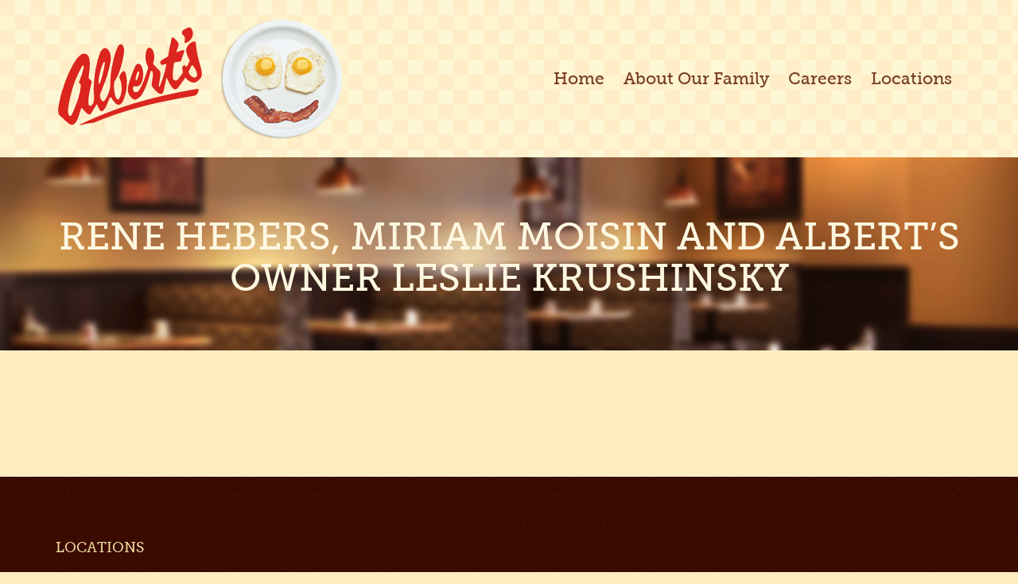

--- FILE ---
content_type: text/html; charset=UTF-8
request_url: https://albertsfamilyrestaurants.com/about-our-family/rene-hebers-miriam-moisin-and-alberts-owner-leslie-krushinsky/
body_size: 7203
content:
<!DOCTYPE html>
<!--[if lt IE 7]>      <html class="no-js lt-ie9 lt-ie8 lt-ie7"> <![endif]-->
<!--[if IE 7]>         <html class="no-js lt-ie9 lt-ie8"> <![endif]-->
<!--[if IE 8]>         <html class="no-js lt-ie9"> <![endif]-->
<!--[if gt IE 8]><!--> <html class="no-js"> <!--<![endif]-->
  <head>
    <meta charset="utf-8">
    <meta http-equiv="X-UA-Compatible" content="IE=edge">
    
    <meta name="description" content="">
    <meta name="viewport" content="width=device-width, initial-scale=1">

    <!-- Place favicon.ico and apple-touch-icon.png in the root directory -->
    
    <!-- Latest compiled and minified CSS -->

    <!-- fonts -->
    <script type="text/javascript" src="https://fast.fonts.net/jsapi/acd4b0f1-5af7-4620-9aab-1203e94808af.js"></script>

    <script src="https://albertsfamilyrestaurants.com/wp-content/themes/alberts/js/vendor/modernizr-2.6.2.min.js"></script>

    <meta name='robots' content='index, follow, max-image-preview:large, max-snippet:-1, max-video-preview:-1' />

	<!-- This site is optimized with the Yoast SEO plugin v26.5 - https://yoast.com/wordpress/plugins/seo/ -->
	<title>Rene Hebers, Miriam Moisin and Albert&#039;s owner Leslie Krushinsky - Albert&#039;s Family Restaurants</title>
	<link rel="canonical" href="https://albertsfamilyrestaurants.com/about-our-family/rene-hebers-miriam-moisin-and-alberts-owner-leslie-krushinsky/" />
	<meta property="og:locale" content="en_US" />
	<meta property="og:type" content="article" />
	<meta property="og:title" content="Rene Hebers, Miriam Moisin and Albert&#039;s owner Leslie Krushinsky - Albert&#039;s Family Restaurants" />
	<meta property="og:description" content="Rene Hebers, Miriam Moisin and Albert&#039;s owner Leslie Krushinsky" />
	<meta property="og:url" content="https://albertsfamilyrestaurants.com/about-our-family/rene-hebers-miriam-moisin-and-alberts-owner-leslie-krushinsky/" />
	<meta property="og:site_name" content="Albert&#039;s Family Restaurants" />
	<meta property="article:modified_time" content="2018-08-31T22:12:22+00:00" />
	<meta property="og:image" content="https://albertsfamilyrestaurants.com/about-our-family/rene-hebers-miriam-moisin-and-alberts-owner-leslie-krushinsky" />
	<meta property="og:image:width" content="1155" />
	<meta property="og:image:height" content="1039" />
	<meta property="og:image:type" content="image/jpeg" />
	<meta name="twitter:card" content="summary_large_image" />
	<script type="application/ld+json" class="yoast-schema-graph">{"@context":"https://schema.org","@graph":[{"@type":"WebPage","@id":"https://albertsfamilyrestaurants.com/about-our-family/rene-hebers-miriam-moisin-and-alberts-owner-leslie-krushinsky/","url":"https://albertsfamilyrestaurants.com/about-our-family/rene-hebers-miriam-moisin-and-alberts-owner-leslie-krushinsky/","name":"Rene Hebers, Miriam Moisin and Albert's owner Leslie Krushinsky - Albert&#039;s Family Restaurants","isPartOf":{"@id":"https://albertsfamilyrestaurants.com/#website"},"primaryImageOfPage":{"@id":"https://albertsfamilyrestaurants.com/about-our-family/rene-hebers-miriam-moisin-and-alberts-owner-leslie-krushinsky/#primaryimage"},"image":{"@id":"https://albertsfamilyrestaurants.com/about-our-family/rene-hebers-miriam-moisin-and-alberts-owner-leslie-krushinsky/#primaryimage"},"thumbnailUrl":"https://albertsfamilyrestaurants.com/wp-content/uploads/2018/08/Rene-Hebers-Miriam-Moisin-and-Alberts-owner-Leslie-Krushinsky.jpg","datePublished":"2018-08-31T22:12:06+00:00","dateModified":"2018-08-31T22:12:22+00:00","breadcrumb":{"@id":"https://albertsfamilyrestaurants.com/about-our-family/rene-hebers-miriam-moisin-and-alberts-owner-leslie-krushinsky/#breadcrumb"},"inLanguage":"en-US","potentialAction":[{"@type":"ReadAction","target":["https://albertsfamilyrestaurants.com/about-our-family/rene-hebers-miriam-moisin-and-alberts-owner-leslie-krushinsky/"]}]},{"@type":"ImageObject","inLanguage":"en-US","@id":"https://albertsfamilyrestaurants.com/about-our-family/rene-hebers-miriam-moisin-and-alberts-owner-leslie-krushinsky/#primaryimage","url":"https://albertsfamilyrestaurants.com/wp-content/uploads/2018/08/Rene-Hebers-Miriam-Moisin-and-Alberts-owner-Leslie-Krushinsky.jpg","contentUrl":"https://albertsfamilyrestaurants.com/wp-content/uploads/2018/08/Rene-Hebers-Miriam-Moisin-and-Alberts-owner-Leslie-Krushinsky.jpg","width":1155,"height":1039,"caption":"Rene Hebers, Miriam Moisin and Albert's owner Leslie Krushinsky"},{"@type":"BreadcrumbList","@id":"https://albertsfamilyrestaurants.com/about-our-family/rene-hebers-miriam-moisin-and-alberts-owner-leslie-krushinsky/#breadcrumb","itemListElement":[{"@type":"ListItem","position":1,"name":"Home","item":"https://albertsfamilyrestaurants.com/"},{"@type":"ListItem","position":2,"name":"About Our Family","item":"https://albertsfamilyrestaurants.com/about-our-family/"},{"@type":"ListItem","position":3,"name":"Rene Hebers, Miriam Moisin and Albert&#8217;s owner Leslie Krushinsky"}]},{"@type":"WebSite","@id":"https://albertsfamilyrestaurants.com/#website","url":"https://albertsfamilyrestaurants.com/","name":"Albert&#039;s Family Restaurants","description":"Family dining with all of your favourites","potentialAction":[{"@type":"SearchAction","target":{"@type":"EntryPoint","urlTemplate":"https://albertsfamilyrestaurants.com/?s={search_term_string}"},"query-input":{"@type":"PropertyValueSpecification","valueRequired":true,"valueName":"search_term_string"}}],"inLanguage":"en-US"}]}</script>
	<!-- / Yoast SEO plugin. -->


<link rel='dns-prefetch' href='//maxcdn.bootstrapcdn.com' />
<link rel='dns-prefetch' href='//maps.googleapis.com' />
<link rel='dns-prefetch' href='//ajax.googleapis.com' />
<link rel='dns-prefetch' href='//www.googletagmanager.com' />
<link rel="alternate" title="oEmbed (JSON)" type="application/json+oembed" href="https://albertsfamilyrestaurants.com/wp-json/oembed/1.0/embed?url=https%3A%2F%2Falbertsfamilyrestaurants.com%2Fabout-our-family%2Frene-hebers-miriam-moisin-and-alberts-owner-leslie-krushinsky%2F" />
<link rel="alternate" title="oEmbed (XML)" type="text/xml+oembed" href="https://albertsfamilyrestaurants.com/wp-json/oembed/1.0/embed?url=https%3A%2F%2Falbertsfamilyrestaurants.com%2Fabout-our-family%2Frene-hebers-miriam-moisin-and-alberts-owner-leslie-krushinsky%2F&#038;format=xml" />
		<!-- This site uses the Google Analytics by MonsterInsights plugin v9.10.1 - Using Analytics tracking - https://www.monsterinsights.com/ -->
		<!-- Note: MonsterInsights is not currently configured on this site. The site owner needs to authenticate with Google Analytics in the MonsterInsights settings panel. -->
					<!-- No tracking code set -->
				<!-- / Google Analytics by MonsterInsights -->
		<style id='wp-img-auto-sizes-contain-inline-css' type='text/css'>
img:is([sizes=auto i],[sizes^="auto," i]){contain-intrinsic-size:3000px 1500px}
/*# sourceURL=wp-img-auto-sizes-contain-inline-css */
</style>
<style id='wp-emoji-styles-inline-css' type='text/css'>

	img.wp-smiley, img.emoji {
		display: inline !important;
		border: none !important;
		box-shadow: none !important;
		height: 1em !important;
		width: 1em !important;
		margin: 0 0.07em !important;
		vertical-align: -0.1em !important;
		background: none !important;
		padding: 0 !important;
	}
/*# sourceURL=wp-emoji-styles-inline-css */
</style>
<style id='wp-block-library-inline-css' type='text/css'>
:root{--wp-block-synced-color:#7a00df;--wp-block-synced-color--rgb:122,0,223;--wp-bound-block-color:var(--wp-block-synced-color);--wp-editor-canvas-background:#ddd;--wp-admin-theme-color:#007cba;--wp-admin-theme-color--rgb:0,124,186;--wp-admin-theme-color-darker-10:#006ba1;--wp-admin-theme-color-darker-10--rgb:0,107,160.5;--wp-admin-theme-color-darker-20:#005a87;--wp-admin-theme-color-darker-20--rgb:0,90,135;--wp-admin-border-width-focus:2px}@media (min-resolution:192dpi){:root{--wp-admin-border-width-focus:1.5px}}.wp-element-button{cursor:pointer}:root .has-very-light-gray-background-color{background-color:#eee}:root .has-very-dark-gray-background-color{background-color:#313131}:root .has-very-light-gray-color{color:#eee}:root .has-very-dark-gray-color{color:#313131}:root .has-vivid-green-cyan-to-vivid-cyan-blue-gradient-background{background:linear-gradient(135deg,#00d084,#0693e3)}:root .has-purple-crush-gradient-background{background:linear-gradient(135deg,#34e2e4,#4721fb 50%,#ab1dfe)}:root .has-hazy-dawn-gradient-background{background:linear-gradient(135deg,#faaca8,#dad0ec)}:root .has-subdued-olive-gradient-background{background:linear-gradient(135deg,#fafae1,#67a671)}:root .has-atomic-cream-gradient-background{background:linear-gradient(135deg,#fdd79a,#004a59)}:root .has-nightshade-gradient-background{background:linear-gradient(135deg,#330968,#31cdcf)}:root .has-midnight-gradient-background{background:linear-gradient(135deg,#020381,#2874fc)}:root{--wp--preset--font-size--normal:16px;--wp--preset--font-size--huge:42px}.has-regular-font-size{font-size:1em}.has-larger-font-size{font-size:2.625em}.has-normal-font-size{font-size:var(--wp--preset--font-size--normal)}.has-huge-font-size{font-size:var(--wp--preset--font-size--huge)}.has-text-align-center{text-align:center}.has-text-align-left{text-align:left}.has-text-align-right{text-align:right}.has-fit-text{white-space:nowrap!important}#end-resizable-editor-section{display:none}.aligncenter{clear:both}.items-justified-left{justify-content:flex-start}.items-justified-center{justify-content:center}.items-justified-right{justify-content:flex-end}.items-justified-space-between{justify-content:space-between}.screen-reader-text{border:0;clip-path:inset(50%);height:1px;margin:-1px;overflow:hidden;padding:0;position:absolute;width:1px;word-wrap:normal!important}.screen-reader-text:focus{background-color:#ddd;clip-path:none;color:#444;display:block;font-size:1em;height:auto;left:5px;line-height:normal;padding:15px 23px 14px;text-decoration:none;top:5px;width:auto;z-index:100000}html :where(.has-border-color){border-style:solid}html :where([style*=border-top-color]){border-top-style:solid}html :where([style*=border-right-color]){border-right-style:solid}html :where([style*=border-bottom-color]){border-bottom-style:solid}html :where([style*=border-left-color]){border-left-style:solid}html :where([style*=border-width]){border-style:solid}html :where([style*=border-top-width]){border-top-style:solid}html :where([style*=border-right-width]){border-right-style:solid}html :where([style*=border-bottom-width]){border-bottom-style:solid}html :where([style*=border-left-width]){border-left-style:solid}html :where(img[class*=wp-image-]){height:auto;max-width:100%}:where(figure){margin:0 0 1em}html :where(.is-position-sticky){--wp-admin--admin-bar--position-offset:var(--wp-admin--admin-bar--height,0px)}@media screen and (max-width:600px){html :where(.is-position-sticky){--wp-admin--admin-bar--position-offset:0px}}
/*wp_block_styles_on_demand_placeholder:6969717323954*/
/*# sourceURL=wp-block-library-inline-css */
</style>
<style id='classic-theme-styles-inline-css' type='text/css'>
/*! This file is auto-generated */
.wp-block-button__link{color:#fff;background-color:#32373c;border-radius:9999px;box-shadow:none;text-decoration:none;padding:calc(.667em + 2px) calc(1.333em + 2px);font-size:1.125em}.wp-block-file__button{background:#32373c;color:#fff;text-decoration:none}
/*# sourceURL=/wp-includes/css/classic-themes.min.css */
</style>
<link rel='stylesheet' id='bootstrap-css' href='https://maxcdn.bootstrapcdn.com/bootstrap/3.2.0/css/bootstrap.min.css?ver=747d29e3a4c56076ba8c5c3b6b27383e' type='text/css' media='all' />
<link rel='stylesheet' id='icons-css' href='https://albertsfamilyrestaurants.com/wp-content/themes/alberts/css/icons.css?v=1.2&#038;ver=747d29e3a4c56076ba8c5c3b6b27383e' type='text/css' media='all' />
<link rel='stylesheet' id='styles-css' href='https://albertsfamilyrestaurants.com/wp-content/themes/alberts/style.css?ver=1.23' type='text/css' media='all' />
<script type="text/javascript" src="https://ajax.googleapis.com/ajax/libs/jquery/1.11.0/jquery.min.js" id="jquery-js"></script>

<!-- Google tag (gtag.js) snippet added by Site Kit -->
<!-- Google Analytics snippet added by Site Kit -->
<script type="text/javascript" src="https://www.googletagmanager.com/gtag/js?id=G-K2B9357P8V" id="google_gtagjs-js" async></script>
<script type="text/javascript" id="google_gtagjs-js-after">
/* <![CDATA[ */
window.dataLayer = window.dataLayer || [];function gtag(){dataLayer.push(arguments);}
gtag("set","linker",{"domains":["albertsfamilyrestaurants.com"]});
gtag("js", new Date());
gtag("set", "developer_id.dZTNiMT", true);
gtag("config", "G-K2B9357P8V");
//# sourceURL=google_gtagjs-js-after
/* ]]> */
</script>
<link rel="https://api.w.org/" href="https://albertsfamilyrestaurants.com/wp-json/" /><link rel="alternate" title="JSON" type="application/json" href="https://albertsfamilyrestaurants.com/wp-json/wp/v2/media/541" /><link rel="EditURI" type="application/rsd+xml" title="RSD" href="https://albertsfamilyrestaurants.com/xmlrpc.php?rsd" />
<link rel='shortlink' href='https://albertsfamilyrestaurants.com/?p=541' />
<!-- start Simple Custom CSS and JS -->
<!-- Google tag (gtag.js) -->
<script async src="https://www.googletagmanager.com/gtag/js?id=G-K2B9357P8V"></script>
<script>
  window.dataLayer = window.dataLayer || [];
  function gtag(){dataLayer.push(arguments);}
  gtag('js', new Date());

  gtag('config', 'G-K2B9357P8V');
</script><!-- end Simple Custom CSS and JS -->
<meta name="generator" content="Site Kit by Google 1.167.0" />		<style type="text/css" id="wp-custom-css">
			/*
You can add your own CSS here.

Click the help icon above to learn more.
*/

/*MailChimp Styles*/

#mc_embed_signup {
background: transparent !important;
font-family: Georgia !important;
}

#mc_embed_signup input{
padding: 5px;
margin: 2px 0px 16px;
}

@media (min-width: 991px) {
	input#mce-EMAIL,
	input#mce-FNAME,
	input#mce-LNAME, {
	width: 50%;
	}
}


.datefield .birthday {
	width: 40px;
	background: #fff;
	color: #944b31;
	border-style: solid;
	}

#mc_embed_signup label {
	display: block;
	font-size: 17px;
	margin-bottom: 5px;
}

#mc_embed_signup input[type="submit"] {
	color: #d06840;
    border-color: #d06840;
    background: none;
	padding: 10px 20px;
	width: auto;
	
}

#mc_embed_signup input[type="submit"]:hover {
	background: #d06840;
    color: #FDEDC1;
}
		</style>
		
    <!-- HTML5 shim and Respond.js for IE8 support of HTML5 elements and media queries -->
    <!-- WARNING: Respond.js doesn't work if you view the page via file:// -->
    <!--[if lt IE 9]>
      <script src="https://oss.maxcdn.com/html5shiv/3.7.2/html5shiv.min.js"></script>
      <script src="https://oss.maxcdn.com/respond/1.4.2/respond.min.js"></script>
    <![endif]-->
  </head>


  <body class="attachment wp-singular attachment-template-default attachmentid-541 attachment-jpeg wp-theme-alberts">
  <!--[if lt IE 7]>
      <p class="browsehappy">You are using an <strong>outdated</strong> browser. Please <a href="http://browsehappy.com/">upgrade your browser</a> to improve your experience.</p>
  <![endif]-->

<!--Call-to-action to join the e-club-->



  <header>
    <div class="container">
      <div class="row">

        <div class="col-xs-12">
          <div class="navbar" role="navigation">
                  
            <div class="navbar-header">

              <a href="https://albertsfamilyrestaurants.com" id="logo" class="clearfix">
                <img src="https://albertsfamilyrestaurants.com/wp-content/themes/alberts/images/alberts-logo.svg" alt="">
                <div class="eggbert"></div>
                <h1>Albert&#039;s Family Restaurants</h1>
              </a>

              <button type="button" class="navbar-toggle" data-toggle="collapse" data-target=".navbar-collapse">
                <span class="sr-only">Toggle navigation</span>
                <span class="label">Menu</span>
                <span class="icon-bar"></span>
                <span class="icon-bar"></span>
                <span class="icon-bar"></span>
              </button>
            </div> <!-- .navbar-header -->

            <div class="navbar-collapse collapse">
              <ul class="nav navbar-nav">
                                
                  <li class=" menu-item menu-item-type-post_type menu-item-object-page menu-item-home menu-item-25">
                    <a href="https://albertsfamilyrestaurants.com/">Home</a>
                  </li>
                                
                  <li class=" menu-item menu-item-type-post_type menu-item-object-page menu-item-21">
                    <a href="https://albertsfamilyrestaurants.com/about-our-family/">About Our Family</a>
                  </li>
                                
                  <li class=" menu-item menu-item-type-post_type menu-item-object-page menu-item-22">
                    <a href="https://albertsfamilyrestaurants.com/careers/">Careers</a>
                  </li>
                                
                  <li class=" menu-item menu-item-type-post_type menu-item-object-page menu-item-26">
                    <a href="https://albertsfamilyrestaurants.com/locations/">Locations</a>
                  </li>
                              </ul>
            </div> <!-- .navbar-collapse -->

          </div> <!-- .navbar -->
        </div>
      </div> <!-- .row -->
    </div> <!-- .container -->
  </header>

  <div id="main">



<section class="banner" data-background="https://albertsfamilyrestaurants.com/wp-content/themes/alberts/images/page-banner.jpg">
  <div class="container">
    <div class="row">
      <div class="col-xs-12">
        <div class="banner-message">
          <div class="text-wrapper">
                          <h2>Rene Hebers, Miriam Moisin and Albert&#8217;s owner Leslie Krushinsky</h2>
                      </div>   
        </div>     
      </div> <!-- .col-xs-12 -->
    </div> <!-- .row -->
  </div> <!-- .container -->
</section> <!-- #home-promo --><div class="container page-container">

  
    
</div> <!-- .container -->

    <script type="speculationrules">
{"prefetch":[{"source":"document","where":{"and":[{"href_matches":"/*"},{"not":{"href_matches":["/wp-*.php","/wp-admin/*","/wp-content/uploads/*","/wp-content/*","/wp-content/plugins/*","/wp-content/themes/alberts/*","/*\\?(.+)"]}},{"not":{"selector_matches":"a[rel~=\"nofollow\"]"}},{"not":{"selector_matches":".no-prefetch, .no-prefetch a"}}]},"eagerness":"conservative"}]}
</script>
<script type="text/javascript" src="https://albertsfamilyrestaurants.com/wp-content/themes/alberts/js/plugins.js?ver=1.0.0" id="plugins-js"></script>
<script type="text/javascript" src="https://maxcdn.bootstrapcdn.com/bootstrap/3.2.0/js/bootstrap.min.js?ver=1.0.0" id="bootstrap-js"></script>
<script type="text/javascript" src="https://albertsfamilyrestaurants.com/wp-content/themes/alberts/js/vendor/backstretch.min.js?ver=1.0.0" id="backstretch-js"></script>
<script type="text/javascript" src="https://albertsfamilyrestaurants.com/wp-content/themes/alberts/js/vendor/fullscreen.js?ver=1.0.0" id="fullscreen-js"></script>
<script type="text/javascript" src="https://albertsfamilyrestaurants.com/wp-content/themes/alberts/js/vendor/jquery.cycle2.min.js?ver=1.0.0" id="cycle-js"></script>
<script type="text/javascript" src="https://maps.googleapis.com/maps/api/js?key=AIzaSyDlNZ4MOccknGaOJtOP9oFUCp9w4l_f7uU&amp;ver=1.0.0" id="maps-js"></script>
<script id="wp-emoji-settings" type="application/json">
{"baseUrl":"https://s.w.org/images/core/emoji/17.0.2/72x72/","ext":".png","svgUrl":"https://s.w.org/images/core/emoji/17.0.2/svg/","svgExt":".svg","source":{"concatemoji":"https://albertsfamilyrestaurants.com/wp-includes/js/wp-emoji-release.min.js?ver=747d29e3a4c56076ba8c5c3b6b27383e"}}
</script>
<script type="module">
/* <![CDATA[ */
/*! This file is auto-generated */
const a=JSON.parse(document.getElementById("wp-emoji-settings").textContent),o=(window._wpemojiSettings=a,"wpEmojiSettingsSupports"),s=["flag","emoji"];function i(e){try{var t={supportTests:e,timestamp:(new Date).valueOf()};sessionStorage.setItem(o,JSON.stringify(t))}catch(e){}}function c(e,t,n){e.clearRect(0,0,e.canvas.width,e.canvas.height),e.fillText(t,0,0);t=new Uint32Array(e.getImageData(0,0,e.canvas.width,e.canvas.height).data);e.clearRect(0,0,e.canvas.width,e.canvas.height),e.fillText(n,0,0);const a=new Uint32Array(e.getImageData(0,0,e.canvas.width,e.canvas.height).data);return t.every((e,t)=>e===a[t])}function p(e,t){e.clearRect(0,0,e.canvas.width,e.canvas.height),e.fillText(t,0,0);var n=e.getImageData(16,16,1,1);for(let e=0;e<n.data.length;e++)if(0!==n.data[e])return!1;return!0}function u(e,t,n,a){switch(t){case"flag":return n(e,"\ud83c\udff3\ufe0f\u200d\u26a7\ufe0f","\ud83c\udff3\ufe0f\u200b\u26a7\ufe0f")?!1:!n(e,"\ud83c\udde8\ud83c\uddf6","\ud83c\udde8\u200b\ud83c\uddf6")&&!n(e,"\ud83c\udff4\udb40\udc67\udb40\udc62\udb40\udc65\udb40\udc6e\udb40\udc67\udb40\udc7f","\ud83c\udff4\u200b\udb40\udc67\u200b\udb40\udc62\u200b\udb40\udc65\u200b\udb40\udc6e\u200b\udb40\udc67\u200b\udb40\udc7f");case"emoji":return!a(e,"\ud83e\u1fac8")}return!1}function f(e,t,n,a){let r;const o=(r="undefined"!=typeof WorkerGlobalScope&&self instanceof WorkerGlobalScope?new OffscreenCanvas(300,150):document.createElement("canvas")).getContext("2d",{willReadFrequently:!0}),s=(o.textBaseline="top",o.font="600 32px Arial",{});return e.forEach(e=>{s[e]=t(o,e,n,a)}),s}function r(e){var t=document.createElement("script");t.src=e,t.defer=!0,document.head.appendChild(t)}a.supports={everything:!0,everythingExceptFlag:!0},new Promise(t=>{let n=function(){try{var e=JSON.parse(sessionStorage.getItem(o));if("object"==typeof e&&"number"==typeof e.timestamp&&(new Date).valueOf()<e.timestamp+604800&&"object"==typeof e.supportTests)return e.supportTests}catch(e){}return null}();if(!n){if("undefined"!=typeof Worker&&"undefined"!=typeof OffscreenCanvas&&"undefined"!=typeof URL&&URL.createObjectURL&&"undefined"!=typeof Blob)try{var e="postMessage("+f.toString()+"("+[JSON.stringify(s),u.toString(),c.toString(),p.toString()].join(",")+"));",a=new Blob([e],{type:"text/javascript"});const r=new Worker(URL.createObjectURL(a),{name:"wpTestEmojiSupports"});return void(r.onmessage=e=>{i(n=e.data),r.terminate(),t(n)})}catch(e){}i(n=f(s,u,c,p))}t(n)}).then(e=>{for(const n in e)a.supports[n]=e[n],a.supports.everything=a.supports.everything&&a.supports[n],"flag"!==n&&(a.supports.everythingExceptFlag=a.supports.everythingExceptFlag&&a.supports[n]);var t;a.supports.everythingExceptFlag=a.supports.everythingExceptFlag&&!a.supports.flag,a.supports.everything||((t=a.source||{}).concatemoji?r(t.concatemoji):t.wpemoji&&t.twemoji&&(r(t.twemoji),r(t.wpemoji)))});
//# sourceURL=https://albertsfamilyrestaurants.com/wp-includes/js/wp-emoji-loader.min.js
/* ]]> */
</script>
</div>

<footer>
  <div id="primary-footer">
    <div class="container">
      <div class="row">
        <div class="col-sm-4">
                    <h3>Locations</h3>
                    <div class="footer-locations clearfix">
            <ul>
                          <li><a href="https://albertsfamilyrestaurants.com/locations/#99-st-edmonton">99 St Edmonton</a></li>
                          <li><a href="https://albertsfamilyrestaurants.com/locations/#137-ave-edmonton">137 Ave Edmonton</a></li>
                          <li><a href="https://albertsfamilyrestaurants.com/locations/#124-st-edmonton">124 St Edmonton</a></li>
                        </ul>
            <ul>
                          <li><a href="https://albertsfamilyrestaurants.com/locations/#londonderry-mall">Londonderry Mall</a></li>
                          <li><a href="https://albertsfamilyrestaurants.com/locations/#50-ave-vegreville">50 Ave Vegreville</a></li>
                          <li><a href="https://albertsfamilyrestaurants.com/locations/#47-ave-red-deer">47 Ave Red Deer</a></li>
                         
            </ul>
          </div> <!-- .footer-locations --> 
        </div>
        
        <div class="col-sm-4">
          <div class="text-container">
            
            
            
            
                     
          </div> <!-- .text-container -->
        </div>

        <div class="col-sm-4">
          <div class="text-container">
            
            
                      </div> <!-- .text-container -->
        </div>
      </div> <!-- .row -->
    </div> <!-- .container -->
  </div> <!-- #primary-footer -->
  
  <div id="secondary-footer">
    <div class="container">
      <div class="row">
        <div class="col-xs-12">
          <p>© Albert’s Group of Restaurants</p>
        </div>
      </div>
    </div>
  </div>
</footer>    <script>
    (function($) {

    /*
    *  render_map
    *
    *  This function will render a Google Map onto the selected jQuery element
    *
    *  @type  function
    *  @date  8/11/2013
    *  @since 4.3.0
    *
    *  @param $el (jQuery element)
    *  @return  n/a
    */

    function render_map( $el ) {

      // var
      var $markers = $el.find('.marker');

      // vars
      var args = {
        scrollwheel: false,
        zoom    : 15,
        center    : new google.maps.LatLng(0, 0),
        mapTypeId : google.maps.MapTypeId.ROADMAP
      };

      // create map           
      var map = new google.maps.Map( $el[0], args);

      // add a markers reference
      map.markers = [];

      // add markers
      $markers.each(function(){
        add_marker( $(this), map );
      });

      // center map
      center_map( map );

    }

    /*
    *  add_marker
    *
    *  This function will add a marker to the selected Google Map
    *
    *  @type  function
    *  @date  8/11/2013
    *  @since 4.3.0
    *
    *  @param $marker (jQuery element)
    *  @param map (Google Map object)
    *  @return  n/a
    */

    function add_marker( $marker, map ) {

      // var
      var latlng = new google.maps.LatLng( $marker.attr('data-lat'), $marker.attr('data-lng') );

      // create marker
      var marker = new google.maps.Marker({
        position  : latlng,
        map     : map
      });

      // add to array
      map.markers.push( marker );

      // if marker contains HTML, add it to an infoWindow
      if( $marker.html() )
      {
        // create info window
        var infowindow = new google.maps.InfoWindow({
          content   : $marker.html()
        });

        // show info window when marker is clicked
        google.maps.event.addListener(marker, 'click', function() {

          infowindow.open( map, marker );

        });
      }

    }

    /*
    *  center_map
    *
    *  This function will center the map, showing all markers attached to this map
    *
    *  @type  function
    *  @date  8/11/2013
    *  @since 4.3.0
    *
    *  @param map (Google Map object)
    *  @return  n/a
    */

    function center_map( map ) {

      // vars
      var bounds = new google.maps.LatLngBounds();

      // loop through all markers and create bounds
      $.each( map.markers, function( i, marker ){

        var latlng = new google.maps.LatLng( marker.position.lat(), marker.position.lng() );

        bounds.extend( latlng );

      });

      // only 1 marker?
      if( map.markers.length == 1 )
      {
        // set center of map
          map.setCenter( bounds.getCenter() );
          map.setZoom( 14 );
      }
      else
      {
        // fit to bounds
        map.fitBounds( bounds );
      }

    }

    /*
    *  document ready
    *
    *  This function will render each map when the document is ready (page has loaded)
    *
    *  @type  function
    *  @date  8/11/2013
    *  @since 5.0.0
    *
    *  @param n/a
    *  @return  n/a
    */

    $(document).ready(function(){

      $('.acf-map').each(function(){

        render_map( $(this) );

      });

    });

    })(jQuery);
    
      jQuery(document).ready(function () {
        
        jQuery('#gallery').cycle();

        // add specific classes to html
        // ----------------------------
        var b = document.documentElement;
        b.className = b.className.replace('no-js', 'js');
        b.setAttribute("data-useragent",  navigator.userAgent);
        b.setAttribute("data-platform", navigator.platform );

      });
    </script>
    
  </body>
</html>

--- FILE ---
content_type: text/css; charset=UTF-8
request_url: https://albertsfamilyrestaurants.com/wp-content/themes/alberts/css/icons.css?v=1.2&ver=747d29e3a4c56076ba8c5c3b6b27383e
body_size: -81
content:
@charset "UTF-8";

@font-face {
  font-family: "alberts-family-restaurant";
  src:url("icons/alberts-family-restaurant.eot");
  src:url("icons/alberts-family-restaurant.eot?#iefix") format("embedded-opentype"),
    url("icons/alberts-family-restaurant.woff") format("woff"),
    url("icons/alberts-family-restaurant.ttf") format("truetype"),
    url("icons/alberts-family-restaurant.svg#alberts-family-restaurant") format("svg");
  font-weight: normal;
  font-style: normal;

}

[data-icon]:before {
  font-family: "alberts-family-restaurant" !important;
  content: attr(data-icon);
  font-style: normal !important;
  font-weight: normal !important;
  font-variant: normal !important;
  text-transform: none !important;
  speak: none;
  line-height: 1;
  -webkit-font-smoothing: antialiased;
  -moz-osx-font-smoothing: grayscale;
}

[class^="icon-"]:before,
[class*=" icon-"]:before {
  font-family: "alberts-family-restaurant" !important;
  font-style: normal !important;
  font-weight: normal !important;
  font-variant: normal !important;
  text-transform: none !important;
  speak: none;
  line-height: 1;
  -webkit-font-smoothing: antialiased;
  -moz-osx-font-smoothing: grayscale;
}

.icon-call-phone:before {
  content: "\61";
}
.icon-letter-mail:before {
  content: "\62";
}
.icon-twitter:before {
  content: "\63";
}
.icon-marker:before {
  content: "\64";
}
.icon-arrow-left:before {
  content: "\65";
}
.icon-arrow-right:before {
  content: "\66";
}
.icon-facebook-square:before {
  content: "\67";
}
.icon-call-phone-outline:before {
  content: "\68";
}
.icon-truck:before {
  content: "\69";
}
.icon-cutlery:before {
  content: "\6a";
}


--- FILE ---
content_type: text/css; charset=UTF-8
request_url: https://albertsfamilyrestaurants.com/wp-content/themes/alberts/style.css?ver=1.23
body_size: 5966
content:
/*
Theme Name: Albert's Family Restaurant
Theme URI: http://pixeldesigns.ca
Author: Pixel Designs
Author URI: http://pixeldesigns.ca
Description: Custom wordpress theme for Albert's
Version: 1.0
*/
/*
  88""Yb    db    .dP"Y8 888888     .dP"Y8 888888 Yb  dP 88     888888 .dP"Y8 
  88__dP   dPYb   `Ybo." 88__       `Ybo."   88    YbdP  88     88__   `Ybo." 
  88""Yb  dP__Yb  o.`Y8b 88""       o.`Y8b   88     8P   88  .o 88""   o.`Y8b 
  88oodP dP""""Yb 8bodP' 888888     8bodP'   88    dP    88ood8 888888 8bodP' 
*/
/* =========================== */
/*  # Base Styles              
/* =========================== */
html,
button,
input,
select,
textarea {
  color: #222; }

html {
  font-size: 1em;
  line-height: 1.4; }

/*
 * Remove text-shadow in selection highlight: h5bp.com/i
 * These selection rule sets have to be separate.
 * Customize the background color to match your design.
 */
::-moz-selection {
  background: #b3d4fc;
  text-shadow: none; }

::selection {
  background: #b3d4fc;
  text-shadow: none; }

/*
 * A better looking default horizontal rule
 */
hr {
  display: block;
  height: 1px;
  border: 0;
  border-top: 1px solid #ccc;
  margin: 1em 0;
  padding: 0; }

/*
 * Remove the gap between images, videos, audio and canvas and the bottom of
 * their containers: h5bp.com/i/440
 */
audio,
canvas,
img,
video {
  vertical-align: middle; }

/*
 * Remove default fieldset styles.
 */
fieldset {
  border: 0;
  margin: 0;
  padding: 0; }

/*
 * Allow only vertical resizing of textareas.
 */
textarea {
  resize: vertical; }

/* ==========================================================================
   Browse Happy prompt
   ========================================================================== */
.browsehappy {
  margin: 0.2em 0;
  background: #ccc;
  color: #000;
  padding: 0.2em 0; }

/* ==========================================================================
   Bootstrap columns with the same height
   ========================================================================== */
/* columns of same height styles */
.row-full-height {
  height: 100%; }

.col-full-height {
  height: 100%;
  vertical-align: middle; }

.row-same-height {
  display: table;
  width: 100%;
  /* fix overflow */
  table-layout: fixed; }

.col-xs-height {
  display: table-cell;
  float: none !important; }

@media (min-width: 768px) {
  .col-sm-height {
    display: table-cell;
    float: none !important; } }

@media (min-width: 992px) {
  .col-md-height {
    display: table-cell;
    float: none !important; } }

@media (min-width: 1200px) {
  .col-lg-height {
    display: table-cell;
    float: none !important; } }

/* vertical alignment styles */
.col-top {
  vertical-align: top; }

.col-middle {
  vertical-align: middle; }

.col-bottom {
  vertical-align: bottom; }

/*
  .dP"Y8 88 888888 888888     .dP"Y8 888888 Yb  dP 88     888888 .dP"Y8 
  `Ybo." 88   88   88__       `Ybo."   88    YbdP  88     88__   `Ybo." 
  o.`Y8b 88   88   88""       o.`Y8b   88     8P   88  .o 88""   o.`Y8b 
  8bodP' 88   88   888888     8bodP'   88    dP    88ood8 888888 8bodP' 
*/
/* =========================== */
/*  # Site Styles              
/* =========================== */
body {
  background: #FDEDC1;
  font-size: 17px;
  color: #773c27;
  font-family: Georgia, Times, 'Times New Roman', serif;
  font-style: normal;
  font-variant: normal;
  font-weight: 400; }

/*custom eggbert background*/
body.page-id-12 {
  background: url("images/alberts-pattern-food-icons.png"); }

h1, h2, h3, h4, h5 {
  font-family: 'Museo Slab W01_500'; }

a {
  color: #c32721;
  word-wrap: break-word; }

a:hover,
a:focus {
  color: #c32721;
  text-decoration: underline;
  outline: none; }

#main {
  overflow: hidden; }

.button {
  font-family: 'Museo Slab W01_500';
  border: 3px solid #FECDA2;
  color: #FECDA2;
  -webkit-transition: all 500ms ease;
  transition: all 500ms ease;
  text-transform: uppercase;
  display: inline-block;
  /*padding: 10px 20px;*/
  text-align: center;
  padding: 0.588em 1.176em;
  margin-top: 0.5em; }

.button:hover,
.button:focus {
  background: #FECDA2;
  text-decoration: none;
  color: #9E4D37; }

#home-one .button {
  border: 3px solid #b25f42;
  color: #b25f42; }

#home-one .button:hover,
#home-one .button:focus {
  background: #b25f42;
  text-decoration: none;
  color: #FEEEBF; }

img {
  max-width: 100%;
  height: auto; }

.absolute-image-wrapper {
  position: relative; }

.absolute-image-wrapper > img {
  position: absolute;
  z-index: 170;
  max-height: 300px;
  max-width: none;
  width: auto; }

@media (max-width: 768px) {
  .absolute-image-wrapper {
    text-align: center; }
  .absolute-image-wrapper,
  .absolute-image-wrapper > img {
    position: static; }
  .absolute-image-wrapper > img {
    max-height: none;
    height: auto;
    max-width: 100%; } }

/*
  Yb        dP Yb  dP .dP"Y8 88 Yb        dP Yb  dP  dP""b8 
   Yb  db  dP   YbdP  `Ybo." 88  Yb  db  dP   YbdP  dP   `" 
    YbdPYbdP     8P   o.`Y8b 88   YbdPYbdP     8P   Yb  "88 
     YP  YP     dP    8bodP' 88    YP  YP     dP     YboodP 
*/
/* =========================== */
/*  # WHYSIWYG Output              
/* =========================== */
strong {
  font-weight: bold; }

em {
  font-style: italic; }

del {
  text-decoration: line-through; }

blockquote {
  font-size: 1.1em;
  font-style: italic; }

hr {
  border-top: 1px solid #D5B868; }

/*alignment classes on images and other elements*/
.alignright {
  float: right;
  margin-left: 20px;
  margin-bottom: 20px; }

.alignleft {
  float: left;
  margin-right: 20px;
  margin-bottom: 20px; }

.aligncenter {
  display: block;
  margin-left: auto;
  margin-right: auto; }

/*Change alignment functionality at some random media query*/
@media (max-width: 768px) {
  .alignright, .alignleft, .aligncenter {
    float: none;
    display: block;
    margin-left: 0;
    margin-right: 20px; } }

/*
  88  88 888888    db    8888b.  888888 88""Yb 
  88  88 88__     dPYb    8I  Yb 88__   88__dP 
  888888 88""    dP__Yb   8I  dY 88""   88"Yb  
  88  88 888888 dP""""Yb 8888Y"  888888 88  Yb 
*/
/* =========================== */
/*  # Header            
/* =========================== */
header {
  background: url("images/alberts-pattern-alberts-check.png");
  padding: 22px 0; }

/*Logo area*/
.navbar-header {
  line-height: 0; }

#logo {
  outline: none;
  display: inline-block; }

#logo h1 {
  text-indent: -99999px;
  font-size: 0; }

#logo img,
#logo .eggbert {
  float: left; }

#logo img {
  margin-top: 10px; }

#logo .eggbert {
  display: block;
  max-width: 100%;
  width: 154px;
  height: 152px;
  margin-left: 22px; }

@media only screen and (-webkit-max-device-pixel-ratio: 1), only screen and (max--moz-device-pixel-ratio: 1), only screen and (-ms-max-device-pixel-ratio: 1), only screen and (max-device-pixel-ratio: 1), only screen and (-webkit-max-device-pixel-ratio: 1.0416666666666667), only screen and (max-resolution: 100dpi), only screen and (max-resolution: 1dppx) {
  #logo .eggbert {
    background: url("images/eggbert-logo.png") no-repeat; } }

@media only screen and (-webkit-min-device-pixel-ratio: 2), only screen and (min--moz-device-pixel-ratio: 2), only screen and (min-device-pixel-ratio: 2), only screen and (min-resolution: 192dpi), only screen and (min-resolution: 2dppx) {
  #logo .eggbert {
    background: url("images/eggbert-logo@2X.png") no-repeat;
    background-size: 154px 152px; } }

@media (max-width: 1201px) {
  #logo img {
    width: 153px;
    height: auto; }
  #logo .eggbert {
    width: 120px;
    height: 118px;
    margin-left: 18px;
    background-size: 120px 118px; } }

@media only screen and (-webkit-min-device-pixel-ratio: 2) and (max-width: 1201px), only screen and (min--moz-device-pixel-ratio: 2) and (max-width: 1201px), only screen and (min-device-pixel-ratio: 2) and (max-width: 1201px), only screen and (min-resolution: 192dpi) and (max-width: 1201px), only screen and (min-resolution: 2dppx) and (max-width: 1201px) {
  #logo .eggbert {
    background-size: 120px 118px; } }

@media (max-width: 992px) {
  header .col-lg-5 {
    text-align: center; }
  #logo {
    text-align: center;
    display: inline-block; } }

/*Navigation*/
.navbar {
  margin: 0; }

.navbar-nav {
  float: right; }

.navbar-collapse {
  padding-right: 0;
  padding-left: 0; }

.nav > li > a {
  font-family: 'Museo Slab W01_500';
  color: #773c27;
  /*font-size: 0.94em;*/
  font-size: 1.25em;
  /*padding: 66px 15px;*/
  padding: 66px 12px; }

.nav > li > a:hover,
.nav > li > a:focus,
.navbar-collapse ul li.current-menu-item a,
.navbar-collapse ul li.current_page_parent a,
.navbar-collapse ul li.current-page-ancestor a {
  background: none;
  color: #db251e; }

@media (max-width: 1201px) {
  .nav > li > a {
    padding: 49px 6px;
    font-size: 1.15em; } }

.navbar-toggle {
  background-color: #773c27;
  padding: 0.7em;
  margin-top: 39px;
  border-radius: 0;
  -moz-border-radius: 0;
  -webkit-border-radius: 0; }

.navbar-toggle span.label {
  float: left;
  color: #F9F1DC;
  padding-left: 0;
  font-family: 'Museo Slab W01_500';
  margin-top: 0px;
  font-size: 0.85em;
  padding-right: 46px;
  margin-top: -1px; }

.navbar-toggle .icon-bar {
  background: #F9F1DC;
  margin-left: auto; }

@media (max-width: 992px) {
  .navbar-header {
    float: none;
    width: 100%;
    margin-bottom: 10px; }
  .navbar-left, .navbar-right {
    float: none !important; }
  .navbar-toggle {
    display: block; }
  .navbar-collapse {
    border-top: 1px solid transparent;
    /*border-top: none;*/
    box-shadow: inset 0 1px 0 rgba(255, 255, 255, 0.1); }
  .navbar-fixed-top {
    top: 0;
    border-width: 0 0 1px; }
  .navbar-collapse.collapse {
    display: none !important; }
  .navbar-nav {
    float: none !important;
    margin-top: 7.5px; }
  .navbar-nav > li {
    float: none;
    margin-bottom: 3px; }
  .navbar-nav > li > a {
    padding: 15px;
    background: #773c27;
    color: #F9F1DC; }
  .nav > li > a:hover,
  .nav > li > a:focus,
  .navbar-collapse ul li.current-menu-item a,
  .navbar-collapse ul li.current_page_parent a,
  .navbar-collapse ul li.current-page-ancestor a {
    color: #ffce9f;
    /*color: #F9F1DC;*/
    /*background: #673422;*/
    background: #9E4D34; }
  .collapse.in {
    display: block !important; } }

@media (max-width: 768px) {
  .navbar-collapse {
    padding-right: 15px;
    padding-left: 15px; } }

@media (max-width: 500px) {
  .navbar-header {
    text-align: center;
    margin-bottom: 0; }
  .navbar-toggle {
    margin: 20px 0 -5px;
    border-radius: 0;
    width: 100%; } }

@media (max-width: 400px) {
  #logo {
    display: block; }
  #logo img,
  #logo .eggbert {
    width: 50%; }
  #logo .eggbert {
    margin-left: 0;
    background-position: center center; } }

/*remove home from menu on home*/
.home .navbar-nav li.menu-item-25 {
  display: none; }

/*
  88  88  dP"Yb  8b    d8 888888 
  88  88 dP   Yb 88b  d88 88__   
  888888 Yb   dP 88YbdP88 88""   
  88  88  YbodP  88 YY 88 888888 
*/
/* =========================== */
/*  # Home          
/* =========================== */
/*Home Slider*/
#slideshow #gallery .home-slide-image {
  width: 100%; }

#slideshow #gallery .home-slide-image img {
  width: 100%;
  height: auto; }

#slideshow #gallery .home-slide-image .caption {
  width: 100%;
  height: 100%;
  display: block;
  position: absolute;
  left: 0;
  top: 0; }

#slideshow #gallery .home-slide-image .caption h2 {
  margin-top: 2.21em;
  color: #ffeebb;
  text-shadow: 0px 2px 3px rgba(0, 0, 0, 0.18);
  font-size: 2.24em; }

#slideshow #gallery .cycle-prev,
#slideshow #gallery .cycle-next {
  margin-top: -30px;
  height: 60px;
  font-size: 1.5em;
  color: #F9F1DC;
  position: absolute;
  display: table;
  text-align: center;
  width: 50px;
  background: #CE2C2B;
  cursor: pointer;
  top: 50%;
  z-index: 110; }

#slideshow #gallery .cycle-prev {
  left: 0; }

#slideshow #gallery .cycle-next {
  right: 0; }

#slideshow .cycle-prev span,
#slideshow .cycle-next span {
  display: table-cell;
  vertical-align: middle; }

#slideshow .cycle-prev span::before,
#slideshow .cycle-next span::before {
  top: 4px;
  position: relative; }

@media (max-width: 992px) {
  #slideshow #gallery .cycle-prev,
  #slideshow #gallery .cycle-next {
    display: none; }
  #slideshow #gallery .home-slide-image .caption {
    height: auto;
    position: static;
    background: #CE2C2B; }
  #slideshow #gallery .home-slide-image .caption h2 {
    margin-top: 0.83em;
    font-size: 1.7em;
    text-shadow: 0px 2px 3px #a31d1c;
    margin-bottom: 0.83em; } }

@media (max-width: 768px) {
  #slideshow #gallery .home-slide-image .caption h2 {
    font-size: 1.5em; } }

@media (max-width: 500px) {
  #slideshow #gallery .home-slide-image .caption h2 {
    font-size: 1.2em; } }

/*Section One*/
#home-one {
  color: #b25f42;
  font-size: 1.05em;
  padding-top: 4.44em;
  padding-bottom: 4.44em; }

#home-one .absolute-image-wrapper > img {
  top: -125px;
  left: 0; }

/*Section Two*/
#home-two {
  background: url("images/alberts-pattern-dust.png");
  color: #ffce9f;
  font-size: 1.05em;
  padding: 3.33em 0; }

@media only screen and (-webkit-min-device-pixel-ratio: 2), only screen and (min--moz-device-pixel-ratio: 2), only screen and (min-device-pixel-ratio: 2), only screen and (min-resolution: 192dpi), only screen and (min-resolution: 2dppx) {
  #home-two {
    background: url("images/alberts-pattern-dust_@2X.png"); } }

#home-two .absolute-image-wrapper > img {
  top: -78px;
  right: 0; }

#home-two h2 {
  font-size: 1.45em; }

#home-two .button.second {
  margin-left: 0.7em; }

@media (max-width: 992px) {
  #home-two .button.second {
    margin-left: 0em;
    margin-top: 1.2em; } }

@media (max-width: 767px) {
  #home-two .button.second {
    margin-left: 0.7em;
    margin-top: .5em; } }

@media (max-width: 600px) {
  #home-two .button.second {
    margin-left: 0em;
    margin-top: 1.2em; } }

/*Twitter Section*/
#home-tweets {
  color: #9b4426;
  background: url("images/alberts-pattern-food-icons.png"); }

#home-tweets .tweet-container {
  padding-top: 2.94em;
  padding-bottom: 2.94em; }

#home-tweets h2 {
  font-size: 1.71em;
  color: #8b523b;
  margin-top: 0;
  margin-bottom: 0.31em; }

#home-tweets .tweet {
  font-family: 'Open Sans', sans-serif;
  font-size: 0.82em;
  color: #9b4426; }

#home-tweets .tweet p {
  margin-top: 1.2em;
  margin-bottom: 0; }

#home-tweets .tweet a {
  color: #e13715; }

#home-tweets a.follow-link {
  font-family: 'Museo Slab W01_500';
  margin-top: .95em;
  display: inline-block;
  font-size: 1.12em;
  color: #9a4227; }

#home-tweets a.follow-link span {
  color: #e13715; }

#home-tweets .image-column {
  text-align: center;
  padding-top: 15px;
  padding-bottom: 15px; }

/*Community Section*/
#home-community {
  background: url("images/alberts-pattern-norwegian-rose.png");
  color: #ffce9f; }

@media only screen and (-webkit-min-device-pixel-ratio: 2), only screen and (min--moz-device-pixel-ratio: 2), only screen and (min-device-pixel-ratio: 2), only screen and (min-resolution: 192dpi), only screen and (min-resolution: 2dppx) {
  #home-community {
    background: url("images/alberts-pattern-norwegian-rose_@2X.png"); } }

#home-community .image-column {
  padding-top: 1.94em;
  padding-bottom: 1.94em; }

#home-community img {
  border: 6px solid #FDE9C4; }

#home-community .text-column {
  padding-top: 3.4em;
  padding-bottom: 3.4em;
  font-size: 1.05em; }

#home-community h2 {
  color: #e4a168;
  margin-top: 0; }

#home-community a {
  font-family: 'Museo Slab W01_500';
  text-transform: uppercase;
  font-size: 1em;
  color: #fdf1cd; }

/*Mobile Home Page*/
@media (max-width: 768px) {
  #home-one {
    padding-top: 3.33em;
    padding-bottom: 3.33em; }
  #home-tweets .tweet-container {
    padding-bottom: 1em; }
  #home-community .text-column {
    padding-top: 0; } }

@media (max-width: 500px) {
  #home-two h2,
  #home-tweets h2,
  #home-community h2 {
    font-size: 1.2em; } }

/*
  88""Yb    db    88b 88 88b 88 888888 88""Yb 
  88__dP   dPYb   88Yb88 88Yb88 88__   88__dP 
  88""Yb  dP__Yb  88 Y88 88 Y88 88""   88"Yb  
  88oodP dP""""Yb 88  Y8 88  Y8 888888 88  Yb 
*/
/* =========================== */
/*  # Top Bar
/* =========================== */
.topbar__eclub {
  display: -webkit-box;
  display: -ms-flexbox;
  display: flex;
  background: url(images/alberts-pattern-dust.png);
  padding: 20px;
  -webkit-box-align: center;
      -ms-flex-align: center;
          align-items: center; }

.topbar__eclub .wrapper {
  margin: 0 auto; }

.topbar__eclub span {
  color: #ffce9f;
  margin: 0px 20px; }

.topbar__eclub a {
  margin: 0px 20px; }

@media (max-width: 768px) {
  .topbar__eclub a {
    display: block; }
  .topbar__eclub span {
    text-align: center;
    display: block;
    margin: 10px auto; } }

/* =========================== */
/*  # Page Banner
/* =========================== */
.banner {
  height: 243px; }

.banner > .container,
.banner .row,
.banner .col-xs-12 {
  height: 100%; }

.banner .banner-message {
  display: table;
  width: 100%;
  height: 100%; }

.banner .banner-message > .text-wrapper {
  display: table-cell;
  vertical-align: middle;
  text-align: center; }

.banner .banner-message h2 {
  color: #fef7e0;
  font-size: 2.82em;
  text-transform: uppercase; }

@media (max-width: 768px) {
  .banner .banner-message h2 {
    font-size: 2.42em; } }

@media (max-width: 500px) {
  .banner {
    height: 200px; }
  .banner .banner-message h2 {
    font-size: 2em; } }

/*
  88""Yb    db     dP""b8 888888 
  88__dP   dPYb   dP   `" 88__   
  88"""   dP__Yb  Yb  "88 88""   
  88     dP""""Yb  YboodP 888888 
*/
/* =========================== */
/*  # Page
/* =========================== */
.page-container {
  margin-top: 5.29em;
  margin-bottom: 4.06em; }

.section {
  margin-bottom: 1.29em; }

h2.section-header {
  /*margin-top: 0;*/
  margin-top: 2.16em;
  margin-bottom: 0.69em;
  text-transform: uppercase;
  font-size: 1.88em;
  color: #944b31; }

.container.page-container > .section:first-child h2.section-header {
  margin-top: 0; }

h3.subtitle {
  color: #b25f42;
  font-size: 1.29em;
  font-family: Georgia, Times, 'Times New Roman', serif;
  /*margin-top: 0;*/ }

/*wysiwyg*/
.page-container .content > *:first-child {
  margin-top: 0; }

.page-container .content ul {
  padding: 0 0 0 17px; }

.page-container .content ul li {
  margin-bottom: 1.25em; }

.page-container .content a {
  color: #c32721; }

p.closing-line {
  color: #b25f42;
  font-size: 1.12em; }

/*wysiwyg Image column*/
.page-container .image-column {
  text-align: center; }

.page-container .image-column figure {
  display: block;
  margin-top: 1.94em;
  margin-left: auto;
  margin-right: auto; }

.page-container .image-column figure:first-child {
  margin-top: 0; }

.page-container .image-column img {
  display: block;
  margin-left: auto;
  margin-right: auto; }

/*
.page-container .image-column img:first-child{margin-top: 0;}
*/
@media (max-width: 768px) {
  .page-container {
    margin-top: 3.5em;
    margin-bottom: 2.35em; }
  h2.section-header {
    font-size: 1.6em; }
  h3.subtitle,
  p.closing-line {
    font-size: 1.1em; }
  .page-container .content ul {
    margin-top: 10px;
    margin-bottom: 10px; }
  .page-container .content ul li {
    margin-bottom: 1em; }
  .page-container .image-column figure:first-child {
    margin-top: 1.94em; }
  /*
  .page-container .image-column img:first-child{margin-top: 1.94em;}
  */ }

@media (max-width: 500px) {
  h2.section-header {
    font-size: 1.4em; } }

/*
  88      dP"Yb   dP""b8    db    888888 88  dP"Yb  88b 88 .dP"Y8 
  88     dP   Yb dP   `"   dPYb     88   88 dP   Yb 88Yb88 `Ybo." 
  88  .o Yb   dP Yb       dP__Yb    88   88 Yb   dP 88 Y88 o.`Y8b 
  88ood8  YbodP   YboodP dP""""Yb   88   88  YbodP  88  Y8 8bodP' 
*/
/* =========================== */
/*  # Locations
/* =========================== */
/*.location-container{
  padding-bottom: 5.29em;
}*/
.location-wrapper, .map {
  font-family: 'Open Sans', sans-serif; }

.location-wrapper {
  padding-top: 2em; }

.location-wrapper h2 {
  font-size: 1.25em;
  text-transform: uppercase; }

.location-wrapper hr {
  border-top: 1px solid #D5B868; }

.location-wrapper a.email,
.location-wrapper a.phone,
.location-wrapper a.delivery
.location-wrapper a.location-menu {
  padding-left: 6px; }

.location-wrapper a.email::before,
.location-wrapper a.phone::before,
.location-wrapper a.delivery:before,
.location-wrapper a.location-menu:before {
  font-family: 'alberts-family-restaurant';
  position: relative;
  color: #D5B868;
  top: 5px;
  left: -6px;
  font-size: 1.2em; }

.location-wrapper a.email::before {
  content: 'b'; }

.location-wrapper a.phone::before {
  content: 'a'; }

.location-wrapper a.delivery::before {
  content: 'j'; }

.location-wrapper a.email:focus,
.location-wrapper a.email:hover,
.location-wrapper a.phone:focus,
.location-wrapper a.phone:hover,
.location-wrapper a.delivery:focus,
.location-wrapper a.delivery:hover,
.location-wrapper a.location-menu:focus,
.location-wrapper a.location-menu:hover {
  text-decoration: none; }

.location-wrapper .hours {
  margin-left: -20px; }

.location-wrapper .hours .entry {
  width: 50%;
  float: left;
  padding-left: 20px; }

.location-wrapper .hours .entry ul {
  list-style-type: none;
  padding-left: 0; }

@media (max-width: 992px) {
  .location-wrapper .hours {
    margin-left: 0; }
  .location-wrapper .hours .entry {
    width: 100%;
    float: none;
    padding-left: 0; }
  .location-wrapper {
    margin-bottom: 4em; } }

/*map rows*/
.map .col-md-6 {
  margin-bottom: 4em; }

.acf-map {
  width: 100%;
  height: 300px;
  border: #ccc solid 1px;
  margin: 20px 0; }

@media (max-width: 768px) {
  .location-container {
    padding-bottom: 3.5em; } }

/*
   dP""b8 88""Yb    db    Yb    dP 88 888888 Yb  dP     888888  dP"Yb  88""Yb 8b    d8 .dP"Y8 
  dP   `" 88__dP   dPYb    Yb  dP  88   88    YbdP      88__   dP   Yb 88__dP 88b  d88 `Ybo." 
  Yb  "88 88"Yb   dP__Yb    YbdP   88   88     8P       88""   Yb   dP 88"Yb  88YbdP88 o.`Y8b 
   YboodP 88  Yb dP""""Yb    YP    88   88    dP        88      YbodP  88  Yb 88 YY 88 8bodP' 
*/
/* =========================== */
/*  # Gravity Forms
/* =========================== */
.gform_wrapper form {
  max-width: 700px; }

.gform_wrapper .gform_footer input.button {
  color: #d06840;
  border-color: #d06840;
  background: none; }

.gform_wrapper .gform_footer input.button:hover,
.gform_wrapper .gform_footer input.button:active {
  background: #d06840;
  color: #FDEDC1; }

/*
  888888  dP"Yb   dP"Yb  888888 888888 88""Yb 
  88__   dP   Yb dP   Yb   88   88__   88__dP 
  88""   Yb   dP Yb   dP   88   88""   88"Yb  
  88      YbodP   YbodP    88   888888 88  Yb 
*/
/* =========================== */
/*  # Footer         
/* =========================== */
footer,
footer a {
  color: #d06840;
  font-family: 'Open Sans', sans-serif; }

footer a:hover,
footer a:focus {
  -webkit-transition: all 500ms ease;
  transition: all 500ms ease;
  color: #f4efdf;
  text-decoration: none; }

footer ul {
  list-style-type: none; }

/*primary footer*/
/*footer locations*/
#primary-footer {
  background: url("images/alberts-pattern-footer.png");
  font-size: 0.82em;
  padding: 4.29em 0; }

#primary-footer h3 {
  color: #efdca0;
  text-transform: uppercase;
  font-size: 1.29em;
  margin-bottom: 1.23em; }

.footer-locations {
  margin-left: -20px; }

.footer-locations ul {
  margin: 0;
  width: 50%;
  float: left;
  padding-left: 20px; }

.footer-locations li a {
  padding-left: 17px;
  display: block;
  position: relative;
  margin-bottom: 0.6em; }

.footer-locations li a::before {
  font-family: 'alberts-family-restaurant';
  content: 'd';
  position: absolute;
  top: 2px;
  left: 0px; }

@media (max-width: 992px) {
  .footer-locations ul {
    width: 100%;
    float: none;
    padding-left: 20px; } }

@media (max-width: 768px) {
  .footer-locations ul {
    width: 50%;
    float: left;
    padding-left: 20px; } }

@media (max-width: 500px) {
  .footer-locations ul {
    width: 100%;
    float: none;
    padding-left: 20px; } }

/*centered text columns*/
#primary-footer .col-sm-4:first-child {
  text-align: left; }

#primary-footer .col-sm-4 {
  text-align: center; }

#primary-footer .text-container {
  display: inline-block;
  text-align: left;
  max-width: 260px; }

@media (max-width: 992px) {
  #primary-footer .col-sm-4 {
    text-align: left; }
  #primary-footer .text-container {
    display: block;
    /*max-width: none;*/ } }

@media (max-width: 768px) {
  #primary-footer .col-sm-4:first-child h3 {
    margin-top: 1em; }
  #primary-footer h3 {
    margin-top: 2.29em; } }

/*Contact column*/
a.footer-contact {
  padding-left: 12px; }

a.footer-contact:before {
  font-family: 'alberts-family-restaurant';
  position: relative;
  color: #EEDBA3;
  top: 3px;
  left: -12px;
  font-size: 1.2em; }

a#email.footer-contact:before {
  content: 'b'; }

a#number.footer-contact:before {
  content: 'a'; }

a#twitter.footer-contact:before {
  content: 'c'; }

a#facebook.footer-contact:before {
  content: 'g'; }

/*guest comment card*/
#primary-footer .button {
  color: #d06840;
  border-color: #d06840; }

#primary-footer .button:focus,
#primary-footer .button:hover {
  color: #350A00;
  background: #d06840; }

@media only screen and (-webkit-min-device-pixel-ratio: 2), only screen and (min--moz-device-pixel-ratio: 2), only screen and (min-device-pixel-ratio: 2), only screen and (min-resolution: 192dpi), only screen and (min-resolution: 2dppx) {
  #primary-footer {
    background: url("images/alberts-pattern-footer_@2X.png"); } }

/*secondary footer*/
#secondary-footer {
  text-align: center;
  color: #9b4a31;
  background: #280C05;
  font-size: 0.7em; }

#secondary-footer p {
  margin: 1.17em 0; }

/*
  88 888888 dP""Yb     888888 88 Yb  dP 888888 .dP"Y8 
  88 88__   Ybood8     88__   88  YbdP  88__   `Ybo." 
  88 88""     .8P'     88""   88  dPYb  88""   o.`Y8b 
  88 888888  .dP'      88     88 dP  Yb 888888 8bodP' 
*/
html[data-useragent*='MSIE 9.0'] #logo .eggbert {
  background: url("images/eggbert-logo.png") no-repeat; }

/*
  88  88 888888 88     88""Yb 888888 88""Yb      dP""b8 88        db    .dP"Y8 .dP"Y8 888888 .dP"Y8 
  88  88 88__   88     88__dP 88__   88__dP     dP   `" 88       dPYb   `Ybo." `Ybo." 88__   `Ybo." 
  888888 88""   88  .o 88"""  88""   88"Yb      Yb      88  .o  dP__Yb  o.`Y8b o.`Y8b 88""   o.`Y8b 
  88  88 888888 88ood8 88     888888 88  Yb      YboodP 88ood8 dP""""Yb 8bodP' 8bodP' 888888 8bodP' 
*/
/* =========================== */
/*  # Helper Classes              
/* =========================== */
/*
 * Image replacement
 */
.ir {
  background-color: transparent;
  border: 0;
  overflow: hidden;
  /* IE 6/7 fallback */
  *text-indent: -9999px; }

.ir:before {
  content: "";
  display: block;
  width: 0;
  height: 150%; }

/*
 * Hide from both screenreaders and browsers: h5bp.com/u
 */
.hidden {
  display: none !important;
  visibility: hidden; }

/*
 * Hide only visually, but have it available for screenreaders: h5bp.com/v
 */
.visuallyhidden {
  border: 0;
  clip: rect(0 0 0 0);
  height: 1px;
  margin: -1px;
  overflow: hidden;
  padding: 0;
  position: absolute;
  width: 1px; }

/*
 * Extends the .visuallyhidden class to allow the element to be focusable
 * when navigated to via the keyboard: h5bp.com/p
 */
.visuallyhidden.focusable:active,
.visuallyhidden.focusable:focus {
  clip: auto;
  height: auto;
  margin: 0;
  overflow: visible;
  position: static;
  width: auto; }

/*
 * Hide visually and from screenreaders, but maintain layout
 */
.invisible {
  visibility: hidden; }

/*
 * Clearfix: contain floats
 *
 * For modern browsers
 * 1. The space content is one way to avoid an Opera bug when the
 *    `contenteditable` attribute is included anywhere else in the document.
 *    Otherwise it causes space to appear at the top and bottom of elements
 *    that receive the `clearfix` class.
 * 2. The use of `table` rather than `block` is only necessary if using
 *    `:before` to contain the top-margins of child elements.
 */
.clearfix:before,
.clearfix:after {
  content: " ";
  /* 1 */
  display: table;
  /* 2 */ }

.clearfix:after {
  clear: both; }

/*
 * For IE 6/7 only
 * Include this rule to trigger hasLayout and contain floats.
 */
.clearfix {
  *zoom: 1; }

/* ==========================================================================
   EXAMPLE Media Queries for Responsive Design.
   These examples override the primary ('mobile first') styles.
   Modify as content requires.
   ========================================================================== */
@media only screen and (min-width: 35em) {
  /* Style adjustments for viewports that meet the condition */ }

@media print, (-webkit-min-device-pixel-ratio: 1.25), (min-resolution: 120dpi) {
  /* Style adjustments for high resolution devices */ }

/* ==========================================================================
   Print styles.
   Inlined to avoid required HTTP connection: h5bp.com/r
   ========================================================================== */
@media print {
  * {
    background: transparent !important;
    color: #000 !important;
    /* Black prints faster: h5bp.com/s */
    box-shadow: none !important;
    text-shadow: none !important; }
  a,
  a:visited {
    text-decoration: underline; }
  a[href]:after {
    content: " (" attr(href) ")"; }
  abbr[title]:after {
    content: " (" attr(title) ")"; }
  /*
     * Don't show links for images, or javascript/internal links
     */
  .ir a:after,
  a[href^="javascript:"]:after,
  a[href^="#"]:after {
    content: ""; }
  pre,
  blockquote {
    border: 1px solid #999;
    page-break-inside: avoid; }
  thead {
    display: table-header-group;
    /* h5bp.com/t */ }
  tr,
  img {
    page-break-inside: avoid; }
  img {
    max-width: 100% !important; }
  @page {
    margin: 0.5cm; }
  p,
  h2,
  h3 {
    orphans: 3;
    widows: 3; }
  h2,
  h3 {
    page-break-after: avoid; } }


--- FILE ---
content_type: image/svg+xml
request_url: https://albertsfamilyrestaurants.com/wp-content/themes/alberts/images/alberts-logo.svg
body_size: 5691
content:
<?xml version="1.0" encoding="utf-8"?>
<!-- Generator: Adobe Illustrator 16.0.0, SVG Export Plug-In . SVG Version: 6.00 Build 0)  -->
<!DOCTYPE svg PUBLIC "-//W3C//DTD SVG 1.1//EN" "http://www.w3.org/Graphics/SVG/1.1/DTD/svg11.dtd">
<svg version="1.1" id="Layer_1" xmlns="http://www.w3.org/2000/svg" xmlns:xlink="http://www.w3.org/1999/xlink" x="0px" y="0px"
	 width="185px" height="126px" viewBox="0 0 185 126" enable-background="new 0 0 185 126" xml:space="preserve">
<path fill="#DB251E" d="M47.065,86.676c0.014,0,0.028-0.004,0.04-0.008c-0.007-0.002-0.01-0.002-0.016-0.002
	C47.08,86.666,47.074,86.668,47.065,86.676 M170.881,79.955c-1.467,0.193-2.858,0.619-4.361,0.773
	c-4.02,0.732-7.804,1.584-11.858,2.201c-2.856,0.811-5.91,1.238-8.845,1.854c-12.627,2.742-25.258,5.756-37.576,9.23
	c-9.425,2.512-18.576,5.678-27.767,8.572l-0.042,0.08c-3.9,1.391-7.723,2.895-11.624,4.248c-5.059,1.932-10.042,3.977-15.021,5.945
	c-0.582,0.234-1.198,0.541-1.817,0.695v0.08c-3.05,1.35-6.218,2.508-9.229,3.975c-0.812,0.271-1.623,0.736-2.316,1.006
	c-1.662,0.771-3.361,1.469-4.983,2.281c-0.155,0.113-0.462,0.113-0.462,0.229c-2.009,0.926-4.095,1.932-6.064,2.973
	c0.078,0.154,0.116,0.352,0.27,0.465c1.043-0.193,2.241-0.424,3.361-0.654c1.042-0.387,2.24-0.465,3.322-0.775
	c3.861-0.77,7.916-1.311,11.778-1.93c2.394-0.965,4.867-1.971,7.146-2.936c2.896-1.119,5.754-2.318,8.688-3.32
	c6.721-2.586,13.557-4.865,20.43-7.029c2.742-0.928,5.523-1.738,8.267-2.512c5.87-1.699,11.661-3.359,17.611-4.902
	c0.386-0.117,0.811-0.154,1.159-0.311c3.821-1.002,7.8-1.814,11.623-2.779c0.926-0.312,2.007-0.312,2.857-0.697
	c2.201-0.385,4.365-0.965,6.566-1.391c5.33-1.043,10.543-2.238,15.873-3.205c6.642-1.469,13.518-2.588,20.352-3.707
	c2.012-0.424,4.172-0.541,6.103-1.158c2.703-1.623,4.715-4.674,4.209-7.918c-0.229-0.424-0.694-0.539-1.116-0.539
	C175.131,79.066,173.082,79.609,170.881,79.955 M139.715,67.52h0.077H139.715z M121.102,58.639h0.108
	c-0.015-0.011-0.031-0.017-0.052-0.017C121.141,58.622,121.124,58.626,121.102,58.639 M15.667,112.09
	c-2.01-4.402-0.812-9.346-0.193-13.982c0.116-0.348,0.116-0.77,0.231-1.119c1.932-9.963,4.365-19.697,7.995-29.043
	c1.544-3.746,3.204-7.531,5.097-11.046c1.121-2.085,2.279-4.168,3.321-6.256c0.386-0.5,0.85-1.044,1.391-1.273
	c0.309-0.04,0.425,0.193,0.618,0.308l-0.078,0.078c0.04,0.039,0.117,0,0.156,0.039c0.076,1.273-0.116,2.396-0.424,3.63
	c-0.078,0.85-0.425,1.66-0.619,2.471c-0.039,0.62-0.31,1.314-0.386,1.891c-0.076,0.195-0.076,0.195-0.117,0.388
	c-0.076,0.232-0.115,0.581-0.308,0.694c0.154,0.271-0.078,0.621-0.155,0.928c-0.385,0.927-0.58,1.891-0.965,2.819
	c-0.889,2.587-1.739,5.097-2.898,7.569c-0.037,1.893,2.355,2.74,2.396,4.596c-0.117,1.043-0.27,1.971-0.426,3.053l-0.078,0.035
	c0,0.041,0.039,0.041,0.078,0.041l-0.114,0.539h-0.078c0.078,0.041,0.078,0.35,0,0.465c-0.118,0.193,0,0.5-0.118,0.695
	c-0.153,0.58-0.192,1.002-0.309,1.582l-0.076,0.039c0.039,0.191-0.039,0.504-0.078,0.734c0,0.424-0.153,0.85-0.192,1.273
	c-0.04-0.037-0.04,0.039-0.078,0.039c0.117,0.348-0.154,0.773-0.192,1.08c-0.387,1.121-0.619,2.242-0.85,3.4l-0.078,0.076
	l0.039,0.078c-0.387,1.08-0.424,2.162-0.965,3.205c-0.077,0.463-0.27,1.043-0.465,1.506c-0.27,0.812-0.423,1.623-0.811,2.395
	c0,0.346-0.31,0.658-0.387,1.004c-0.385,1.158-0.811,2.318-1.273,3.438c-0.037,0-0.115-0.039-0.115,0.039c0,0.037,0.078,0,0.115,0
	c-0.464,1.119-0.889,2.279-1.39,3.359c-0.155,0.348-0.31,0.812-0.464,1.236l-0.193,0.193l0.079,0.041
	c-0.232,0.615-0.619,1.273-0.813,1.889c-0.038,0-0.115-0.037-0.115,0.041c0.039,0.309-0.155,0.695-0.309,1.043
	c-0.192,0.152-0.076,0.387-0.31,0.539c0.04,0.35-0.348,0.502-0.308,0.85c-0.078,0.039-0.157,0.039-0.194,0.115
	c0,0.041,0.078,0,0.116,0c-0.231,0.619-0.657,1.082-0.772,1.699c-0.272,0.311-0.348,0.732-0.58,1.082
	c-0.155,0.697-0.733,1.158-1.468,1.391c-0.136,0.047-0.265,0.064-0.388,0.064C16.558,113.041,16.085,112.539,15.667,112.09
	 M53.787,72.385c-1.238-1.658-0.582-3.938-0.542-5.867c0.115-0.93,0.076-1.933,0.425-2.819c0.732-3.979,1.467-7.994,2.856-11.702
	c0.658-2.125,1.546-4.095,2.549-6.142c0.387-0.386,0.733-1.197,1.391-0.851c0.153-0.038,0.231,0.116,0.424,0.155
	c0.194,1.004-0.153,1.893-0.232,2.895c-0.078,0-0.115,0-0.153,0.079c0.039,0.039,0.076,0,0.114,0
	c-0.694,4.017-1.312,8.073-2.433,11.973c-0.076,0.153,0,0.426-0.153,0.54c-0.193,1.005-0.542,1.93-0.733,2.857l-0.155,0.12
	c0.039,0.036,0.077,0.036,0.077,0.036c-0.463,1.662-0.888,3.475-1.584,5.096c-0.346,1.199-0.848,2.357-1.274,3.52
	c-0.155,0.029-0.286,0.135-0.45,0.135C53.873,72.408,53.83,72.402,53.787,72.385 M78.964,23.261
	c-1.159,1.313-1.813,2.626-2.509,4.095h-0.078l0.039,0.076c-0.774,1.778-1.428,3.593-2.047,5.41
	c-0.037,0.114-0.076,0.309-0.114,0.385c-0.389,1.004-0.734,2.201-1.083,3.168c-0.658,2.315-1.274,4.826-1.893,7.259
	c-0.076,0.464-0.192,1.004-0.309,1.467c0,0.426-0.232,0.85-0.232,1.199c-0.27,1.892-0.888,3.824-1.236,5.637
	c-0.811,5.02-1.389,10.081-1.66,15.333c0.038,0,0.078,0.154,0,0.23c-0.078,2.434-0.156,5.059-0.194,7.648
	c0,3.398-1.468,6.023-2.239,9.111c-0.85,1.547-1.314,3.287-2.125,4.867c-1.429,1.781-1.852,4.25-4.014,5.369
	c-0.889,0.307-1.624-0.346-2.204-0.848c-2.046-2.512-3.011-6.182-1.737-9.311c0.655-2.199,1.929-4.133,2.586-6.332
	c4.636-11.084,8.304-22.63,10.273-34.642c0.27-3.67,0.155-7.843-1.544-11.123c-1.12-1.97-2.471-4.172-4.79-4.712
	c-2.278-0.617-3.939,1.158-5.213,2.664c-2.045,2.859-2.897,6.257-3.901,9.541c-0.424,1.042-0.618,2.317-1.003,3.282
	c-0.27,1.391-0.655,2.704-0.926,4.132c-0.041,0.154-0.041,0.385-0.194,0.424l0.039,0.118c-1.121,4.364-1.892,8.767-2.512,13.402
	c0,0.154-0.115,0.154-0.037,0.307c-0.54,3.826-0.811,7.494-1.005,11.353c-0.075,0.039,0.04,0.195-0.116,0.195l0.078,0.076
	l-0.037,0.965h-0.156c0.039,0.037,0.115,0,0.156,0.037c-0.078,2.049-0.311,4.096-0.194,6.221c0,0.117,0.039,0.346-0.039,0.424
	c0.116,0.117,0,0.311,0.116,0.502c-0.077,0.543,0.117,1.354,0,2.01c0.154,0.809,0.154,1.93,0.271,2.896
	c-0.073,0.184,0.17,0.508-0.076,0.57c0.029,0.014,0.062,0.045,0.115,0.045c-0.078,0.389,0.114,0.773-0.039,1.121
	c0.192,0.928,0.116,1.699,0.076,2.588c-0.192,3.092-0.307,6.182-2.433,8.65c-0.811,0.58-1.698,1.277-2.779,1.121
	c-1.006-0.387-1.662-1.312-1.855-2.279c-0.232-3.166,0.233-6.525,0.503-9.732c0.503-5.676,2.239-11.043,3.36-16.645
	c0.076-0.348,0.076-0.693,0.193-1.004c0-0.27,0.115-0.541-0.117-0.734c0-2.199-2.55-2.779-3.746-4.211
	c0.116-2.432,0.462-4.787,0.813-7.259c0.578-3.051,0.539-6.139,0.731-9.307c0.193-2.781-0.192-5.638-0.694-8.419
	c-0.58-2.586-2.316-5.406-5.137-5.986c-4.866-0.811-8.071,3.476-10.775,6.68c-3.514,4.829-6.373,10.196-8.844,15.565
	c-0.772,1.429-1.353,3.012-2.164,4.479c-0.927,2.626-2.084,5.021-2.934,7.647c-0.271,0.502-0.271,0.965-0.619,1.467
	c-0.733,1.971-1.274,4.057-2.007,6.143c-0.27,0.965-0.541,1.969-0.967,2.895c-0.27,1.004-0.618,2.01-0.964,3.014H6.746l0.078,0.117
	C6.475,83.74,6.09,84.861,5.818,86.02c0.04,0.154-0.232,0.311-0.117,0.426c-0.191,0.732-0.5,1.891-0.694,2.779
	c0,0.271-0.115,0.543-0.271,0.732c0.041,0.158,0,0.621-0.153,0.852c-0.58,2.742-1.16,5.561-1.661,8.457l-0.115,0.039
	c0.037,0,0.115-0.039,0.115,0c-0.154,0.426-0.115,0.928-0.232,1.312c-0.117,0.619-0.076,1.393-0.349,1.816l0.078,0.039
	c-0.118,1.174-0.19,2.242-0.192,3.297v0.047c0.002,1.361,0.122,2.711,0.424,4.266c0,0.229,0.346,0.5,0.156,0.615l0.115,0.041
	c0.039,0.654,0.888,1.08,1.081,1.545c2.433,2.162,5.059,4.477,7.262,6.719c2.625,1.852,4.671,5.02,8.069,5.096
	c4.249-0.422,6.217-4.711,7.493-8.07c0.85-2.277,1.583-4.672,2.355-6.988c0.195-0.58,0.465-1.199,0.658-1.816
	c0.463-1.273,0.696-2.666,1.16-3.979c0.192-0.23,0.385-0.309,0.616-0.309c1.391,0.924,2.318,2.395,3.361,3.553
	c1.931,1.66,3.399,4.209,6.103,4.557c0.887,0.117,1.659-0.27,2.238-0.963c2.587-3.787,4.712-7.918,7.182-11.82
	c0.504,0.232,0.735,0.775,1.006,1.273c0.85,1.816,1.506,3.557,2.509,5.291c0.155,0.271,0.425,0.58,0.541,0.852h0.078
	c0.387,0.539,0.966,0.965,1.585,1.197c1.157,0.23,2.239-0.268,3.01-1.043c3.324-4.209,4.946-9.076,7.03-13.824
	c0.464-0.852,0.579-1.855,1.236-2.59c1.081-0.23,1.661,1.082,2.124,1.816c2.24,2.701,3.748,6.139,7.221,7.492
	c0.658,0.154,1.508,0.465,2.087,0.078c2.47-0.58,3.863-2.938,4.903-5.023c1.855-4.131,3.131-8.65,3.979-13.207
	c1.004-6.18,1.121-12.512-0.155-18.652c-0.617-1.893-0.656-4.481-2.78-5.37c-1.507-0.388-2.472,1.158-3.244,2.086
	c-0.927,1.852-2.781,3.515-2.396,5.752c0.387,2.742,1.971,4.83,2.126,7.533c0.154,0.154-0.117,0.309,0.117,0.461
	c0.578,4.057,0.887,8.77-0.271,12.785c-0.619,2.588-1.506,4.867-3.089,6.951c-0.541,0.232-1.159,0.039-1.661-0.23
	c-3.129-2.781-2.974-7.262-3.823-11.047c-0.427-3.514-0.502-7.338,0.153-10.891c2.123-3.398,3.863-6.797,5.409-10.427
	c2.162-5.173,3.589-10.661,4.941-16.182c0.735-6.063,3.552-12.939,0.424-18.924c-0.462-0.54-0.927-1.197-1.584-1.506
	c-0.363-0.196-0.749-0.281-1.131-0.281C80.174,22.633,79.506,22.892,78.964,23.261 M99.742,67.869
	c-0.654-2.318,0.389-4.791,0.967-6.952c0.349-1.273,0.927-2.396,1.467-3.591c0.349-0.271,0.695-0.811,1.235-0.582
	c0.195,0.117,0.311,0.194,0.425,0.348c0.117,1.12,0.079,2.046-0.114,3.127c-0.386,2.435-1.508,4.558-2.317,6.837
	c-0.23,0.463-0.502,1.043-1.043,1.236C100.13,68.178,99.858,68.1,99.742,67.869 M170.996,63.814
	c-2.084-1.469-3.63-3.437-4.864-5.562c-0.232-1.546,0.811-2.781,1.428-4.055c0.812-1.894,1.662-3.555,2.82-5.291
	c0.387-0.658,0.735,0.114,0.966,0.345c2.626,3.749,5.831,7.534,5.367,12.59c-0.155,0.891-0.655,1.934-1.581,2.243
	c-0.489,0.288-1.058,0.411-1.634,0.411C172.611,64.496,171.7,64.21,170.996,63.814 M145.121,14.341
	c-0.307,0.848-0.537,1.775-0.732,2.664c-0.193,0.58-0.153,1.313-0.425,1.739c0.039,0.231-0.039,0.578-0.077,0.811
	c-0.116,0.116,0.038,0.348-0.192,0.348l0.076,0.037c-0.501,2.396-1.004,4.944-1.544,7.379c-0.271,1.002-0.31,2.122-0.62,3.086
	c-0.192,1.43-0.5,3.17-0.771,4.674c-0.308,1.162,0,2.551-1.08,3.322c-2.048,1.082-4.019,2.201-6.024,3.399
	c-0.191,0.117-0.505,0.23-0.62,0.464c-0.81,0.576-1.659,1.234-2.432,1.891c-0.309,0.849-0.077,1.814,0.192,2.625
	c0.271,0.58,0.426,1.238,0.929,1.701c0.928,0.617,2.045,0,2.972-0.232c1.159-0.155,2.202-1.042,3.361-0.54
	c-0.041,0.772-0.31,1.698-0.387,2.51l-0.077,0.077c-0.117,1.002-0.388,2.317-0.657,3.436c-0.425,2.396-1.312,4.367-1.815,6.645
	c-0.036,0.192-0.036,0.5-0.19,0.618c0.038,0.307-0.155,0.657-0.234,0.964l-0.192,0.078l0.155,0.04
	c-0.231,1.002-0.619,2.009-0.927,2.973c-0.889,3.207-2.317,6.062-3.4,9.191c-0.308,0.658-0.386,1.658-1.272,1.854
	c-1.081-0.771-0.35-2.162-0.117-3.203c0.387-2.938,0.964-5.988,1.353-8.923c0.153-2.51,0.812-5.252-0.349-7.532
	c-2.818-2.857-5.717-5.984-8.455-8.921c-0.464-0.501,0.035-1.159,0.151-1.737c1.39-3.939,1.66-8.301,0.581-12.436
	c-0.697-2.666-2.396-5.986-5.446-6.45c-1.314,0.234-2.396,1.122-3.051,2.202c-1.391,3.051-1.932,6.605-1.932,10.041
	c0.075,2.201,0.465,4.481,1.003,6.527l-0.114,0.038h0.114c0.079,0.231,0.234,0.502,0.234,0.811c0.617,1.662,1.508,3.361,2.24,4.982
	c-0.194,1.197-0.581,2.357-0.892,3.516c0.041,0.114-0.231,0.156-0.036,0.231c-0.118,0.308-0.271,0.58-0.31,0.925
	c-1.158,4.019-2.548,8.074-4.132,11.857c-0.038,0.117,0.038,0.35-0.115,0.389c0,0.23-0.233,0.615-0.31,0.889
	c-0.387,0.965-0.772,1.93-1.197,2.895c-0.115,0.271-0.388,0.656-0.388,0.812c-0.385,0.771-0.656,1.621-1.08,2.316
	c-0.617,1.08-1.198,2.277-1.855,3.283c-0.076,0.309-0.385,0.809-0.576,1.004c-0.659,1.119-1.586,2.24-2.743,2.857
	c-1.081,0.619-2.665,0.926-3.708,0.039c-1.658-1.121-2.011-3.205-1.658-5.061c0.112-0.771,0.576-1.469,1.079-1.969
	c1.198,0.154,2.432,0.348,3.631,0.268c2.278-0.191,4.324-1.773,5.406-3.666c0.773-1.932,1.468-3.9,1.969-5.947
	c0.812-4.479,0.812-9.269-0.501-13.556c-0.811-2.124-1.854-4.75-4.441-5.408c-1.47-0.116-2.819,0.733-3.632,2.007
	c-0.347,0.466-0.577,1.122-1.042,1.469c-0.076,0.889-0.658,1.7-0.927,2.549c-1.275,2.859-2.357,5.564-3.438,8.538
	c-0.076,0.193-0.076,0.424-0.231,0.5c-0.657,2.162-1.469,4.247-2.163,6.487c0,0.154-0.192,0.078-0.076,0.232
	c-0.849,2.354-1.505,4.904-2.008,7.416l0.039,0.076c-0.116,0.617-0.156,1.275-0.271,1.854c-0.155,0.967,0.037,2.008-0.076,2.896
	h0.076c0.114,1.354,0.578,2.744,1.119,3.939c0,0.039-0.037,0.078-0.076,0.078l0.116,0.039c0.656,1.389,1.506,2.742,2.51,3.898
	c1.815,1.662,3.899,3.9,6.681,3.055c1.43-0.621,2.78-1.549,3.939-2.551c4.247-3.205,5.91-8.342,7.957-12.898
	c2.237-5.254,3.977-10.66,5.405-16.22c0.464-1.237,0.502-2.666,1.082-3.825c0.195-0.347,0.502-0.501,0.887-0.542
	c0.618,0.041,1.083,0.657,1.393,1.162h-0.079c0.386,0.271,0.428,0.926,0.54,1.313h-0.004c0.016,0.009,0.032,0.022,0.043,0.039
	c0.155,3.435-0.422,6.566-0.851,9.81c-0.075,0.074,0.041,0.229-0.113,0.229l0.038,0.195c-0.115,0.387-0.078,0.77-0.271,1.119
	c0.077,0.191,0,0.461-0.078,0.656c-0.036,1.312-0.77,2.51-0.192,3.861c0.657,1.545,1.508,2.742,2.624,4.094
	c0.193,0.309,0.506,0.465,0.583,0.771c0.578,0.387,0.887,1.082,1.464,1.586c2.164,1.814,3.979,4.324,6.955,4.248
	c1.119-0.039,1.968-0.736,2.548-1.662c1.391-3.396,1.739-7.145,2.704-10.775c0.693-2.664,0.811-5.482,1.661-8.07
	c0.114,0.037,0.27,0.115,0.347,0.23c0.349,0.852,0.81,1.699,1.158,2.549h-0.038c0.928,1.625,1.777,3.285,2.627,4.945
	c0.384,0.693,0.964,1.623,1.467,2.354c0.155,0.428,0.58,0.773,0.697,1.158c1.002,1.236,2.199,2.473,3.475,3.438
	c1.735,0.348,3.357-0.615,4.479-1.814c2.24-2.666,4.248-5.6,6.334-8.455c1.12-1.51,2.007-3.131,3.089-4.599
	c0.269,0.04,0.232,0.31,0.504,0.35c2.433,2.974,5.752,5.868,9.846,6.062c2.936,0.154,5.137-1.854,7.107-3.746
	c1.041-1.234,2.317-2.045,2.624-3.666c1.197-2.204,0.58-4.713,0.504-7.109c-0.732-3.747-1.854-7.453-2.936-11.045l0.076-0.118
	h-0.076c-2.356-7.839-3.668-15.715-4.441-24.097c-0.114-0.503-0.271-1.004-0.616-1.428c-2.087-1.199-4.289,0.347-5.988,1.391
	c-1.468,0.771-2.355,2.122-3.359,3.281c-1.354,1.972-2.2,4.287-2.24,6.795c0.58,2.861,1.545,5.641,2.55,8.19
	c0.348,0.424,0.578,1.158,0.887,1.737c0.038,0.311,0.387,0.618,0.349,0.811c0.31,0.425,0.58,0.929,0.694,1.469
	c-0.192,1.467-1.16,2.586-1.658,3.939c-0.157,0.927-1.081,1.622-1.431,2.549c-0.115,0.193-0.191,0.193-0.232,0.387
	c-0.037,0.078-0.037,0-0.078,0c0.041,0.269-0.385,0.54-0.615,0.771c-1.585,0.464-0.773-1.853-2.086-1.969
	c-1.469-0.077-2.512,1.235-3.128,2.394c-0.348,2.511,0.345,4.25,0.848,6.607c-0.462,0.925-1.234,2.084-1.813,2.818
	c-0.23,0.194-0.271,0.579-0.579,0.695c-1.584,1.969-2.627,4.48-4.713,5.988c-0.888,0.693-2.087,0.771-3.206,0.73
	c-1.273-0.541-2.047-1.893-2.55-3.127c-0.036-5.445,0.348-10.543,1.199-15.718c0.271-1.16,0.193-2.548,0.616-3.592
	c0.312-0.733,1.16-0.347,1.776-0.62c1.815-0.269,3.749-0.54,5.523-0.809c1.122-0.193,1.662-1.467,1.933-2.393
	c0.656-2.937,1.892-5.641,2.896-8.42c0-1.004,0.811-1.66,0.733-2.704c-0.077-0.542-0.616-0.733-1.042-0.925
	c-1.775,0.152-3.437,0.732-5.097,1.273c-1.161,0.386-2.164,1.158-3.477,1.313c-0.116-0.04-0.271-0.115-0.31-0.233
	c0.193-2.046,1.158-3.783,1.699-5.712c0.193-1.316,0.89-2.434,1.042-3.749c0.155-1.542-1.157-2.626-1.89-3.822
	c-1.702-1.893-3.285-4.21-5.755-5.179C145.663,13.914,145.354,14.107,145.121,14.341 M165.437,1.713
	c-2.781,1.505-6.759,2.355-7.647,5.948c-0.58,3.009,3.206,4.091,3.554,6.642c0.271,0.231,0,0.54,0.192,0.771
	c0.038,0.733,0.117,1.313,0,2.049c-0.117,1.16-0.54,2.238-0.618,3.475c0.116,0.23,0.426,0.23,0.618,0.347
	c0.889-0.154,1.814-0.271,2.664-0.579c2.433-0.772,3.901-3.05,5.445-4.983c1.083-1.312,1.547-3.011,1.854-4.672
	c0.426-2.781-0.307-5.562-1.891-7.724l-0.773-0.889c-0.309-0.426-0.812-0.385-1.197-0.618c-0.245-0.026-0.497-0.043-0.751-0.043
	C166.378,1.437,165.874,1.506,165.437,1.713"/>
</svg>


--- FILE ---
content_type: application/javascript; charset=UTF-8
request_url: https://albertsfamilyrestaurants.com/wp-content/themes/alberts/js/vendor/fullscreen.js?ver=1.0.0
body_size: -373
content:
$(".banner").each(function(){
  url = $(this).data("background");
  if(url){
    $(this).backstretch(url);
  };
});